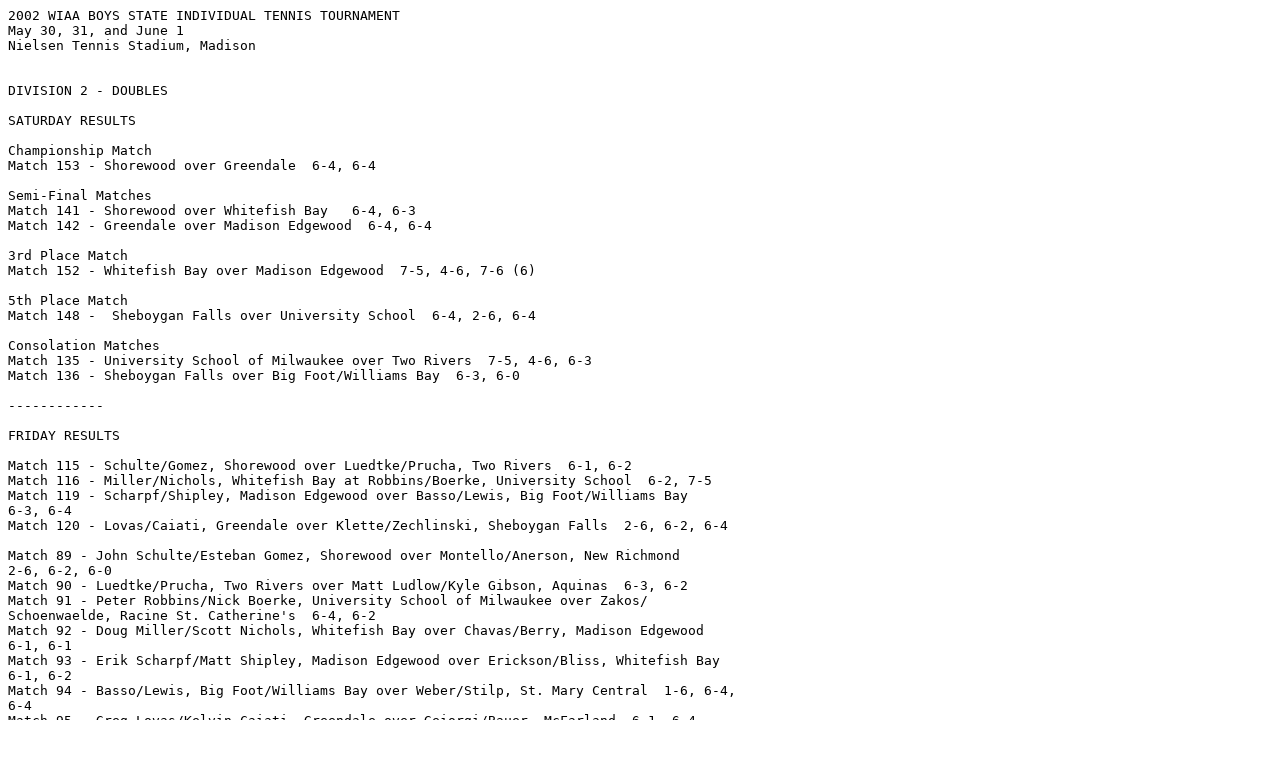

--- FILE ---
content_type: text/plain
request_url: https://www.wiaawi.org/Portals/0/PDF/Results/Tennis_Boys/2002/d2doubles.txt
body_size: 1222
content:
2002 WIAA BOYS STATE INDIVIDUAL TENNIS TOURNAMENT
May 30, 31, and June 1
Nielsen Tennis Stadium, Madison


DIVISION 2 - DOUBLES

SATURDAY RESULTS

Championship Match
Match 153 - Shorewood over Greendale  6-4, 6-4

Semi-Final Matches
Match 141 - Shorewood over Whitefish Bay   6-4, 6-3
Match 142 - Greendale over Madison Edgewood  6-4, 6-4

3rd Place Match
Match 152 - Whitefish Bay over Madison Edgewood  7-5, 4-6, 7-6 (6)

5th Place Match
Match 148 -  Sheboygan Falls over University School  6-4, 2-6, 6-4

Consolation Matches
Match 135 - University School of Milwaukee over Two Rivers  7-5, 4-6, 6-3
Match 136 - Sheboygan Falls over Big Foot/Williams Bay  6-3, 6-0

------------

FRIDAY RESULTS

Match 115 - Schulte/Gomez, Shorewood over Luedtke/Prucha, Two Rivers  6-1, 6-2
Match 116 - Miller/Nichols, Whitefish Bay at Robbins/Boerke, University School  6-2, 7-5
Match 119 - Scharpf/Shipley, Madison Edgewood over Basso/Lewis, Big Foot/Williams Bay
6-3, 6-4
Match 120 - Lovas/Caiati, Greendale over Klette/Zechlinski, Sheboygan Falls  2-6, 6-2, 6-4

Match 89 - John Schulte/Esteban Gomez, Shorewood over Montello/Anerson, New Richmond
2-6, 6-2, 6-0
Match 90 - Luedtke/Prucha, Two Rivers over Matt Ludlow/Kyle Gibson, Aquinas  6-3, 6-2
Match 91 - Peter Robbins/Nick Boerke, University School of Milwaukee over Zakos/
Schoenwaelde, Racine St. Catherine's  6-4, 6-2
Match 92 - Doug Miller/Scott Nichols, Whitefish Bay over Chavas/Berry, Madison Edgewood
6-1, 6-1
Match 93 - Erik Scharpf/Matt Shipley, Madison Edgewood over Erickson/Bliss, Whitefish Bay
6-1, 6-2
Match 94 - Basso/Lewis, Big Foot/Williams Bay over Weber/Stilp, St. Mary Central  1-6, 6-4,
6-4
Match 95 - Greg Lovas/Kelvin Caiati, Greendale over Geiorgi/Bauer, McFarland  6-1, 6-4
Match 96 - Klette/Zechlinski, Sheboygan Falls over Nick Verbeten/Dan Richter, Xavier 7-6 (4),
6-1


THURSDAY RESULTS
Match 22 - Aaron Montello/Josh Anderson, New Richmond  over Jeff Boll/Ryan Jesberger,
Sauk Prairie   7-6 (4), 4-6, 6-1
Match 23 - Craig Luedtke/Jackie Prucha, Two Rivers over Kyle Jones/Dan Saiki, Brown Deer
6-1, 6-4
Match 24 -Dave Zakos/Jay Schoenwaelde, Racine St. Catherine's over Eric Wagner/Brian
Zimmerman, Newman 7-5, 6-7 (5), 6-1

Match 34 - Dan Chavos/Ryan Berry, Madison Edgewood over Kevin Spaeth/Kerry Doyle,
Sheboygan Falls  6-1, 6-1
Match 35 - Carl Erickson/Brock Bliss, Whitefish Bay over Lars Peterson/Lee Engel, New 
Richmond  7-6 (5), 6-2
Match 36 - Brandon Basso/Rex Lewis, Big Foot/Williams Bay over Peter Nelson/Evan Schlachter,
The Prairie School  4-6, 7-5, 6-2

Match 47 - Nicolo Giorgi/Trevor Bauer, McFarland over Al Onkka/Dan Schumacher, Baldwin-
Woodville  6-3, 7-5
Match 48 - Scott Klette/Joe Zechlinski, Sheboygan Falls over Mike Thompson/Jon Cervero,
New Berlin Eisenhower  6-3, 4-6, 6-2
